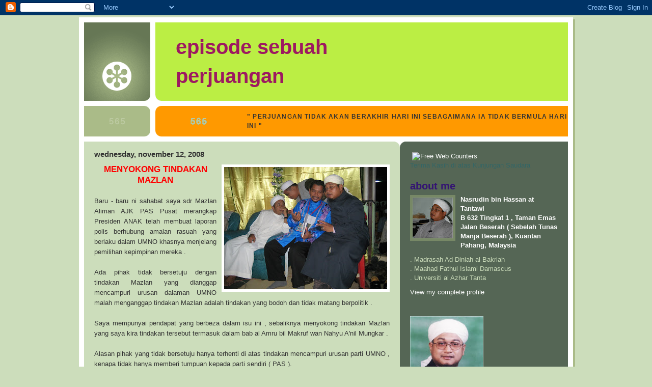

--- FILE ---
content_type: text/html; charset=UTF-8
request_url: https://ustaznasrudin-tantawi.blogspot.com/2008/11/menyokong-tindakan-mazlan-baru-baru-ni.html?showComment=1226541240000
body_size: 10207
content:
<!DOCTYPE html PUBLIC "-//W3C//DTD XHTML 1.0 Strict//EN" "http://www.w3.org/TR/xhtml1/DTD/xhtml1-strict.dtd">

<html xmlns="http://www.w3.org/1999/xhtml" xml:lang="en" lang="en" dir="ltr">
<head>
  <title>EPISODE SEBUAH <br>PERJUANGAN</title>

  <!-- Meta Information -->
  <script type="text/javascript">(function() { (function(){function b(g){this.t={};this.tick=function(h,m,f){var n=f!=void 0?f:(new Date).getTime();this.t[h]=[n,m];if(f==void 0)try{window.console.timeStamp("CSI/"+h)}catch(q){}};this.getStartTickTime=function(){return this.t.start[0]};this.tick("start",null,g)}var a;if(window.performance)var e=(a=window.performance.timing)&&a.responseStart;var p=e>0?new b(e):new b;window.jstiming={Timer:b,load:p};if(a){var c=a.navigationStart;c>0&&e>=c&&(window.jstiming.srt=e-c)}if(a){var d=window.jstiming.load;
c>0&&e>=c&&(d.tick("_wtsrt",void 0,c),d.tick("wtsrt_","_wtsrt",e),d.tick("tbsd_","wtsrt_"))}try{a=null,window.chrome&&window.chrome.csi&&(a=Math.floor(window.chrome.csi().pageT),d&&c>0&&(d.tick("_tbnd",void 0,window.chrome.csi().startE),d.tick("tbnd_","_tbnd",c))),a==null&&window.gtbExternal&&(a=window.gtbExternal.pageT()),a==null&&window.external&&(a=window.external.pageT,d&&c>0&&(d.tick("_tbnd",void 0,window.external.startE),d.tick("tbnd_","_tbnd",c))),a&&(window.jstiming.pt=a)}catch(g){}})();window.tickAboveFold=function(b){var a=0;if(b.offsetParent){do a+=b.offsetTop;while(b=b.offsetParent)}b=a;b<=750&&window.jstiming.load.tick("aft")};var k=!1;function l(){k||(k=!0,window.jstiming.load.tick("firstScrollTime"))}window.addEventListener?window.addEventListener("scroll",l,!1):window.attachEvent("onscroll",l);
 })();</script><script type="text/javascript">function a(){var b=window.location.href,c=b.split("?");switch(c.length){case 1:return b+"?m=1";case 2:return c[1].search("(^|&)m=")>=0?null:b+"&m=1";default:return null}}var d=navigator.userAgent;if(d.indexOf("Mobile")!=-1&&d.indexOf("WebKit")!=-1&&d.indexOf("iPad")==-1||d.indexOf("Opera Mini")!=-1||d.indexOf("IEMobile")!=-1){var e=a();e&&window.location.replace(e)};
</script><meta http-equiv="Content-Type" content="text/html; charset=UTF-8" />
<meta name="generator" content="Blogger" />
<link rel="icon" type="image/vnd.microsoft.icon" href="https://www.blogger.com/favicon.ico"/>
<link rel="alternate" type="application/atom+xml" title="EPISODE SEBUAH PERJUANGAN - Atom" href="https://ustaznasrudin-tantawi.blogspot.com/feeds/posts/default" />
<link rel="alternate" type="application/rss+xml" title="EPISODE SEBUAH PERJUANGAN - RSS" href="https://ustaznasrudin-tantawi.blogspot.com/feeds/posts/default?alt=rss" />
<link rel="service.post" type="application/atom+xml" title="EPISODE SEBUAH PERJUANGAN - Atom" href="https://www.blogger.com/feeds/11446410/posts/default" />
<link rel="alternate" type="application/atom+xml" title="EPISODE SEBUAH PERJUANGAN - Atom" href="https://ustaznasrudin-tantawi.blogspot.com/feeds/4401996111264438065/comments/default" />
<link rel="stylesheet" type="text/css" href="https://www.blogger.com/static/v1/v-css/1601750677-blog_controls.css"/>
<link rel="stylesheet" type="text/css" href="https://www.blogger.com/dyn-css/authorization.css?targetBlogID=11446410&zx=fbde8d40-fff9-440e-a359-9e25c8c877d5"/>


  <style type="text/css">
/*
-----------------------------------------------
Blogger Template Style
Name:     565
Designer: Douglas Bowman
URL:      www.stopdesign.com
Date:     28 Feb 2004
----------------------------------------------- */


body {
  background:#cdb;
  margin:0;
  padding:10px 0 14px;
  font:x-small Verdana,Sans-serif;
  text-align:center;
  color:#333;
  font-size/* */:/**/small;
  font-size: /**/small;
  }


/* Page Structure
----------------------------------------------- */
@media all {
  #wrap {
    position:relative;
    top:4px;
    left:4px;
    background:#ab8;
    width:970px;
    margin:0 auto;
    text-align:left;
    }
  }
@media handheld {
  #wrap {
    width:90%;
    }
  }
#wrap2 {
  position:relative;
  top:-4px;
  left:-4px;
  background:#fff;
  padding:10px;
  }
#content {
  background:url("//www.blogblog.com/no565/bg_content.gif")repeat-y left top;
  width:100%;
  font-size:100%;
  }
@media all {
  #main {
    background:#cdb url("//www.blogblog.com/no565/corner_main.gif") no-repeat right top;
    width:620px;
    float:left;
    color:#333;
    }
  #sidebar {
    background:#565 url("//www.blogblog.com/no565/corner_sidebar.gif") no-repeat left top;
    width:330px;
    float:right;
    padding:0;
    color:#cdb;
    }
  }
@media handheld {
  #main {
    width:100%;
    float:none;
    }
  #sidebar {
    width:100%;
    float:none;
    }
  }
#main2 {
  margin:0;
  padding:15px 20px;
  }
#sidebar2 {
  margin:0;
  padding:2px 20px 10px;
  }


/* Links
----------------------------------------------- */
a:link {
  color:#388;
  text-decoration:none;
  }
a:visited {
  color:#776;
  text-decoration:none;
  }
a:hover {
  color:#333;
  text-decoration:underline;
  }
a img {
  border-width:0;
  }
#sidebar a:link {
  color:#fff;
  }
#sidebar a:visited {
  color:#ab9;
  }
#sidebar a:hover {
  color:#fff;
  }


/* Header
----------------------------------------------- */
#header {
  background:#be4 url("//www.blogblog.com/no565/topleft.gif") no-repeat left bottom;
  padding:0 0 0 160px;
  margin:0 0 10px;
  color:#234;
  width:100%;
  width/* */:/**/auto;
  width:auto;
  }
#blog-title {
  background:url no-repeat right top ;
  margin:0;
  padding:20px ;
  font:bold 305%/57px Helvetica,Arial,Verdana,Sans-serif;
  text-transform:lowercase;
  }
#blog-title a {
  color:#9D1961;
  text-decoration:none; 
  }
.postpage #blog-title {
  padding-top:0;
  background-position:0 -40px;
  }


/* Description
----------------------------------------------- */
#description {
  background:#f90 url("//www.blogblog.com/no565/bg_desc_top.gif") no-repeat left top;
  margin:0 0 10px;
  padding:12px 0 0;
  color:#333;
  }
#description p {
  background:url("//www.blogblog.com/no565/bg_desc_bot.gif") no-repeat left bottom;
  margin:0;
  padding:0 0 12px;
  }
#description em {
  /* To remove the word next to the desription, delete the following background property */
  background:url("//www.blogblog.com/no565/temp_no.gif") no-repeat left center;
  /* Keep everything below */
  display:block;
  padding:0 0 0 160px;
  font:bold 95%/1.6em Arial,Verdana,Sans-serif;
  text-transform:uppercase;
  letter-spacing:.1em;
  min-height:12px;
  _height:12px;
  }
.postpage #description em {
  font-size:1px;
  line-height:1px;
  color:#8df;
  visibility:hidden;
  }


/* Posts
----------------------------------------------- */
.date-header {
  margin:0 0 .5em;
  font:bold 112%/1.4em Arial,Verdana,Sans-serif;
  text-transform:lowercase;
  color:#333;
  }
.post {
  margin:0 0 2em;
  }
.post-title {
  margin:0 0 .25em;
  font:bold 150%/1.4em Helvetica,Arial,Verdana,Sans-serif;
  color:#9D1961;
  }
#main .post-title a {
  text-decoration:none;
  color:#366;
  }
#main .post-title a:hover {
  color:#333;
  }
.post p, .post-body {
  margin:0 0 .75em;
  line-height:1.6em;
  }
.post-footer {
  color:#ab9;
  text-transform:lowercase;
  }
.post-footer em {
  font-style:normal;
  color:#787;
  }
.post blockquote {
  margin:1em 20px;
  padding:5px 0;
  border:2px solid #dec;
  border-width:2px 0;
  }
.post blockquote p {
  margin:.5em 0;
  }
.post img {
  border:5px solid #fff;
  }


/* Comments
----------------------------------------------- */
#comments {
  margin:2em 0 0;
  border-top:2px solid #dec;
  padding-top:1em;
  }
#comments h4 {
  margin:0 0 .25em;
  font:bold 150%/1.4em Helvetica,Arial,Verdana,Sans-serif;
  text-transform:lowercase;
  color:#366;
  }
#comments-block {
  margin:0;
  line-height:1.6em;
  }
.comment-poster {
  margin:0 0 .25em;
  font:bold 112%/1.4em Arial,Verdana,Sans-serif;
  text-transform:lowercase;
  }
.comment-body, .comment-body p {
  margin:0 0 .75em;
  }
p.comment-timestamp {
  margin:-.25em 0 2em;
  }
.deleted-comment {
  font-style:italic;
  color:gray;
  }
.paging-control-container {
  float: right;
  margin: 0px 6px 0px 0px;
  font-size: 80%;
}
.unneeded-paging-control {
  visibility: hidden;
}


/* Sidebar
----------------------------------------------- */
.sidebar-title {
  margin:1em 0 .25em;
  font:bold 150%/1.4em Helvetica,Arial,Verdana,Sans-serif;
  color:#341473;
  text-transform:lowercase;
  }
#sidebar ul {
  margin:0 0 1.5em;
  padding:0;
  list-style:none;
  }
#sidebar li {
  margin:0;
  padding:0 0 .25em 20px;
  text-indent:-20px;
  line-height:1.4em;
  }
#sidebar p {
  margin:0 0 .75em;
  line-height:1.4em;
  }


/* Profile
----------------------------------------------- */
#profile-container {
  margin:0 0 1.75em;
  }
.profile-datablock, .profile-textblock {
  margin:0 0 .75em;
  line-height:1.4em;
  }
.profile-img {
  display:inline;
  }
.profile-img img {
  float:left;
  margin:0 10px 5px 0;
  border:5px solid #786;
  }
.profile-data {
  font-weight:bold;
  color:#fff;
  }
.profile-data strong {
  display:none;
  }


/* Footer
----------------------------------------------- */
#footer {
  clear:both;
  padding:10px 0 0;
  }
#footer hr {
  display:none;
  }
#footer p {
  margin:0;
  padding:5px 0;
  }


/* Misc
----------------------------------------------- */
.clear {
  clear:both;
  display:block;
  height:1px;
  margin:0;
  padding:0;
  font-size:1px;
  line-height:1px;
  }


/* Feeds
----------------------------------------------- */
#blogfeeds {
  color:#cdb;
  }
#postfeeds {
  }
  </style>

<meta name='google-adsense-platform-account' content='ca-host-pub-1556223355139109'/>
<meta name='google-adsense-platform-domain' content='blogspot.com'/>
<!-- --><style type="text/css">@import url(//www.blogger.com/static/v1/v-css/navbar/3334278262-classic.css);
div.b-mobile {display:none;}
</style>

</head>

<body><script type="text/javascript">
    function setAttributeOnload(object, attribute, val) {
      if(window.addEventListener) {
        window.addEventListener('load',
          function(){ object[attribute] = val; }, false);
      } else {
        window.attachEvent('onload', function(){ object[attribute] = val; });
      }
    }
  </script>
<div id="navbar-iframe-container"></div>
<script type="text/javascript" src="https://apis.google.com/js/platform.js"></script>
<script type="text/javascript">
      gapi.load("gapi.iframes:gapi.iframes.style.bubble", function() {
        if (gapi.iframes && gapi.iframes.getContext) {
          gapi.iframes.getContext().openChild({
              url: 'https://www.blogger.com/navbar/11446410?origin\x3dhttps://ustaznasrudin-tantawi.blogspot.com',
              where: document.getElementById("navbar-iframe-container"),
              id: "navbar-iframe"
          });
        }
      });
    </script>

<!-- Begin wraps -->
<div id="wrap"><div id="wrap2">


<div id="header">
  <h1 id="blog-title">
    <a href="http://ustaznasrudin-tantawi.blogspot.com/">
	EPISODE SEBUAH <br>PERJUANGAN
	</a>
  </h1>
</div>


<div id="description">
  <p><em><em>" Perjuangan tidak akan berakhir hari ini sebagaimana ia tidak bermula hari ini "</em></em></p>
</div>


<!-- Begin #content -->
<div id="content">


<!-- Begin #main -->
<div id="main"><div id="main2">

  

    
  <h2 class="date-header">Wednesday, November 12, 2008</h2>
  
  
     
  <!-- Begin .post -->
  <div class="post"><a name="4401996111264438065"></a>
     
    
     
    <div class="post-body">
    <p>
      <div style="clear:both;"></div><a href="https://blogger.googleusercontent.com/img/b/R29vZ2xl/AVvXsEjU486-UdAfYwgauaGAhQmJwlAsmFrG61h6DITuyNU5pCg56pcT-WahIbNimp74b9JkkICwnEgMVWRt9iS-zjSHR6h89mNv6OKAqIzogdHuAhmKs0XriLKu_JpUmfHBSl9YRWwS/s1600-h/IMG_2316.JPG"><img id="BLOGGER_PHOTO_ID_5267681001883984898" style="FLOAT: right; MARGIN: 0px 0px 10px 10px; WIDTH: 320px; CURSOR: hand; HEIGHT: 240px" alt="" src="https://blogger.googleusercontent.com/img/b/R29vZ2xl/AVvXsEjU486-UdAfYwgauaGAhQmJwlAsmFrG61h6DITuyNU5pCg56pcT-WahIbNimp74b9JkkICwnEgMVWRt9iS-zjSHR6h89mNv6OKAqIzogdHuAhmKs0XriLKu_JpUmfHBSl9YRWwS/s320/IMG_2316.JPG" border="0" /></a>
<div align="center"><strong><span style="font-size:130%;color:#ff0000;">MENYOKONG TINDAKAN MAZLAN</span></strong></div><div><br /></div><div align="justify">Baru - baru ni sahabat saya sdr Mazlan Aliman AJK PAS Pusat merangkap Presiden ANAK telah membuat laporan polis berhubung amalan rasuah yang berlaku dalam UMNO khasnya menjelang pemilihan kepimpinan mereka .</div><div align="justify"><br /></div><div align="justify">Ada pihak tidak bersetuju dengan tindakan Mazlan yang dianggap mencampuri urusan dalaman UMNO malah menganggap tindakan Mazlan adalah tindakan yang bodoh dan tidak matang berpolitik .</div><div align="justify"><br /></div><div align="justify">Saya mempunyai pendapat yang berbeza dalam isu ini , sebaliknya menyokong tindakan Mazlan yang saya kira tindakan tersebut termasuk dalam bab al Amru bil Makruf wan Nahyu A'nil Mungkar .</div><div align="justify"><br /></div><div align="justify">Alasan pihak yang tidak bersetuju hanya terhenti di atas tindakan mencampuri urusan parti UMNO , kenapa tidak hanya memberi tumpuan kepada parti sendiri ( PAS ).</div><div align="justify"><br /></div><div align="justify">Secara prinsipnya saya menegaskan bahawa di mana sahaja kita lihat berlakunya mungkar maka wajib kita menegah atau mengambil tindakan untuk membasminya . Sabda Rasulullah saw :</div><div align="justify"><br /></div><div align="center">من رآى منكم منكرا فليغيره بيده فإن لم يستطع فبلسانه فإن لم يستطع فبقلبه و ذلك أضعف الإيمان</div><div align="justify"><br /></div><div align="justify"><span style="color:#009900;">Sesiapa yang melihat/mengetahui dikalangan kamu akan kemungkaran ( yang berlaku ) maka wajib yang merubahnya dengan tangannya ( kuasa ) , jika tidak mampu ( tiada kuasa ) maka ( hendaklah ia ubahnya ) dengan lidahnya dan jika tidak juga mampu ( tidak petah ) maka ( hendaklah ia ubahnya ) dengan hatinya dan sedemikian itu ( merubah dengan hati ) adalah selemah - lemah iman .</span></div><div align="justify"><br /></div><div align="right">Muttafaqun Alaihi.</div><div align="justify"><br /></div><div align="justify">Tiada kompromi dalam perkara mungkar termasuklah mungkar yang melibatkan parti sendiri , ianya wajib dicegah .</div><div align="justify"><br /></div><div align="justify">Berhubung tindakan Mazlan yang membuat laporan polis terhadap rasuah yang berlaku di dalam UMNO tidak boleh dilihat sebagai mencampuri urusan orang lain tetapi mesti dilihat sebagai berusaha untuk mencegah mungkar dan tindakan itu adalah tindakan terpuji malah ia juga boleh dilihat sebagai usaha murni untuk menyelamatkan insan yang lain dari terjerumus dalam lembah maksiat .</div><div align="justify"><br /> </div><div align="justify">Nabi saw pernah menghadhiri seorang wanita Yahudi yang sedang naza' ( <em>menghadapi sakaratul maut</em> ) untuk mengajarnya agar bersyahadah bahawa Tiada Tuhan yang Layak disembah melainkan Allah dan Muhammad adalah Pesuruh Allah , sedang Yahudi itu adalah orang yang bertanggungjawab menyakiti Nabi saw sepanjang hidupnya.</div><div align="justify"><br /></div><div align="justify">Nabi saw tidak mengambil sikap : " <em>biarlah urusan dia , nak mati ke atau nak hidup ke . Itu dia punya pasal , sementelah pula sewaktu hidupnya dia adalah seorang yang jahat</em> " .</div><div align="justify"><br /></div><div align="justify">Sebaliknya Nabi saw tunjukkan sikap kepeduliannya lalu ziarah dan ajar yahudi itu mengucap 2 kalimah syahadah demi menyelamatkannya dari disambar oleh api neraka .</div><div align="justify"><br /></div><div align="justify"><strong><span style="color:#009900;">Kepedulian Yang di Syariatkan</span></strong></div><div align="justify"><br /></div><div align="justify">Mengambil peduli dan mencampuri urusan orang lain sememangnya ada batas yang dibenar dan ada batas yang dilarang . Namun secara umumnya kita dibenar mencampuri urusan orang lain selama mana ia bermaksud untuk kebaikan .</div><div align="justify"><br /></div><div align="justify">Seperti contoh , jiran yang kelaparan atau kesakitan atau ditimpa musibah atau melakukan maksiat . Kita mesti mengambil tahu malah wajib hukumnya kita mengambil tahu dan mencampuri urusan mereka agar kita dapat membantu mereka . Jika lapar kita hulurkan makanan , jika sakit kita hantarkan ke klinik , jika ditimpa musibah kita hulurkan bantuan dan jika mereka melakukan maksiat maka kita menasihati dan mencegahnya.</div><div align="justify"><br /></div><div align="justify">Sabda Rasulullah saw :</div><div align="justify"><br /></div><div align="center">و من لم يهتم بأمر المسلمين فليس منهم</div><div align="justify"><br /></div><div align="justify"><span style="color:#009900;">Sesiapa yang tidak mengambil berat urusan orang Islam maka dia bukan dikalangan orang Islam .</span></div><div align="justify"><br /></div><div align="justify">Tetapi mencampuri urusan orang lain sehingga mendedahkan aibnya yang sebelumnya tidak diketahui oleh sesiapa atau sengaja menjatuhkan maruahnya tanpa sebab yang syarie maka hukumnya jelas dilarang oleh syara' .</div><div align="justify"><br /></div><div align="justify"><strong><span style="color:#009900;">Rasuah Dalam UMNO</span></strong></div><div align="justify"><br /></div><div align="justify">UMNO adalah sebuah parti yang terlalu lumrah dengan rasuah dan pelbagai maksiat yang lain . Mazlan yang saya kenal telah pun beribu kali menasihati UMNO agar menjauhi najis rasuah ini melewati ceramah , memorundum , risalah , buku dan ucapannya. Namun UMNO tidak pernah bersedia untuk berubah . Maksiat rasuah yang dilakukan dilihat makin merebak.</div><div align="justify"><br /></div><div align="justify">Apa yang lebih dibimbangi lagi , rasuah seperti tidak lagi menjadi satu jenayah dan dosa kepada UMNO dan ahlinya ekoran ia menjadi rutin saban kali menjelang pemilihan pucuk pimpinan mereka atau sewaktu mereka mengendalikan amanah sebagai peneraju kerajaan .</div><div align="justify"><br /></div><div align="justify">Sedang dalam UMNO ni ada adik beradik kita , ada anak beranak kita , ada sahabat handai kita malah mungkin ada dikalangan kita yang ibubapanya ahli UMNO , tentu sahaja kita tidak mahu mereka terjebak dalam kancah maksiat , apalagi menganggap maksiat sebagai perkara biasa. Sebab <strong><span style="color:#3333ff;">sebesar - besar dosa ialah rasa tidak bersalah malah berbangga dengan dosa yang dilakukan</span></strong> .</div><div align="justify"><br /></div><div align="justify">Tindakan Mazlan sekurang - kurangnya satu usaha ke arah membasmi maksiat atau jenayah rasuah dalam UMNO sekaligus menyelamatkan ahli UMNO dari terus menerus terjebak dalam perangkap maksiat keji ini .</div><div align="justify"><br /></div><div align="justify"><strong><span style="color:#009900;">Tindakan Mazlan dari Pespektif Politik</span></strong></div><div align="justify"><br /></div><div align="justify">UMNO adalah parti lawan PAS yang sangat konsisten menghalang PAS dari mendaulatkan syariat Allah swt . Malah UMNO sendiri tidak pernah mahu berubah agar mereka bersih dari najis maksiat dan mungkar . <span style="color:#3333ff;"><strong>Maka UMNO mesti dijatuhkan !</strong></span> agar Islam dapat didaulatkan . Kecuali UMNO bersedia untuk kembali kepada Islam .</div><div align="justify"><br /></div><div align="justify">Untuk menjatuhkan UMNO dalam medan pertempuran politik ini , tidak sahaja kita menyerang dari luar seperti melalui media , pentas ceramah dan seumpamanya , tetapi boleh menggunakan kaedah menyerangnya dari dalam .</div><div align="justify"><br /></div><div align="justify">Saya menyifatkan tindakan Mazlan membuat laporan polis agar polis dan BPR masuk menyiasat dalam UMNO serta menangkap atau mengambil tindakan ke atas pemimpin UMNO yang terlibat dengan rasuah adalah satu serangan dalaman yang mungkin berkesan dan mendatangkan hasil .</div><div align="justify"><br /></div><div align="justify">Ia boleh mengucar kacirkan dalaman UMNO dan melemahkan kepimpinan UMNO yang korup ini . <strong><span style="color:#3333ff;">Jika sabit kesalahan , maka jelaslah bahawa UMNO benar - benar terlibat dengan rasuah dan ini akan membuka mata agar mereka yang belum masuk UMNO dan belum menyokong UMNO janganlah berkira - kira untuk masuk atau menyokong UMNO selepas ini .</span></strong></div><div align="justify"><br /></div><div align="justify"><strong><span style="color:#009900;">Mazlan yang saya kenal</span></strong></div><div align="justify"><br /></div><div align="justify">Kalau kita menggunakan lojik tak usah kacau dalaman UMNO kerana kita mesti fikir pasal parti kita sendiri , maka usahlah kita bincang soal kerajaan atau pemerintah yang selama ini bertindak zalim dan memeras harta rakyat ,  sebab kita hanya kena bincang pasal kita sebagai pembangkang dan jangan campur urusan orang lain ( pemerintah ) . Betul kah cara berfikir begini ?</div><div align="justify"><br /></div><div align="justify">Mazlan yang saya kenal sangat rajin dan aktif membenteras segala mungkar . inilah baru sekali dia report pasal rasuah dalam umno sedang sebelum ini lebih 1001 kali beliau bertindak memerangi mungkar di luar dari umno bahkan berani menegur pimpinan sendiri bila dilihat ada kesalahan yg dilakukan .</div><div align="justify"><br /></div><div align="justify">Ertinya Mazlan bertindak pada landasan yang betul dan tindakannya adalah benar . Saya ucapkan Mabruk akhi Mazlan . Teruskan usaha saudara untuk terus komited menentang kemungkaran . Saya bersama saudara . Selamat berjuang !</div><div align="justify"> </div><div align="justify"> </div><div align="justify"> </div><div align="justify"> </div><div align="justify"> </div><div align="justify"> </div><div align="justify"> </div><div> </div><div style="clear:both; padding-bottom:0.25em"></div>
    </p>
    </div>
    
    <p class="post-footer">

      <em>posted by Nasrudin bin Hassan at Tantawi at 
    <a class="post-footer-link" href="http://ustaznasrudin-tantawi.blogspot.com/2008/11/menyokong-tindakan-mazlan-baru-baru-ni.html" title="permanent link"> 3:55:00 PM </a></em>
       <span class="item-action"><a href="https://www.blogger.com/email-post/11446410/4401996111264438065" title="Email Post"><img class="icon-action" alt="" src="https://resources.blogblog.com/img/icon18_email.gif" height="13" width="18"/></a></span><span class="item-control blog-admin pid-552787732"><a style="border:none;" href="https://www.blogger.com/post-edit.g?blogID=11446410&postID=4401996111264438065&from=pencil" title="Edit Post"><img class="icon-action" alt="" src="https://resources.blogblog.com/img/icon18_edit_allbkg.gif" height="18" width="18"></a></span>
    </p>
  
  </div>
  <!-- End .post -->

  <!-- Begin #comments -->
 
  <div id="comments">

	<a name="comments"></a>
    
    <h4>1 Comments:</h4>
    
    <dl id="comments-block">

      
      

      <dt class="comment-poster" id="c7064129911823682229"><a name="c7064129911823682229"></a>
        <span style="line-height:16px" class="comment-icon blogger-comment-icon"><img src="https://resources.blogblog.com/img/b16-rounded.gif" alt="Blogger" style="display:inline;" /></span>&nbsp;<a href="https://www.blogger.com/profile/13468425966409955015" rel="nofollow">IndukYati</a> said...
      </dt>
      <dd class="comment-body">
        <p>syukur ke hadrat Ilahi..dpt saya mengikuti artikel didlm blog ustaz,saya melihat dari sudut pandang yg berbeza dlm hal ini,iye benar kata2 ustaz-amal makruf nahi mungkar....dan ada pendapat lain pula berbeza drpd pandangan ustaz,itu saya ambil sebagai satu strategi berpolitik,mungkin saya betul mungkin tidak.</p>
        <p class="comment-timestamp"><a href="http://ustaznasrudin-tantawi.blogspot.com/2008/11/menyokong-tindakan-mazlan-baru-baru-ni.html?showComment=1226541240000#c7064129911823682229" title="comment permalink">9:54 AM</a></p>
        <span class="item-control blog-admin pid-1302957255"><a style="border:none;" href="https://www.blogger.com/comment/delete/11446410/7064129911823682229" title="Delete Comment" ><span class="delete-comment-icon">&nbsp;</span></a></span>
      </dd>
      
      

    </dl>
    
    <p class="comment-timestamp">
    <a class="comment-link" href="https://www.blogger.com/comment/fullpage/post/11446410/4401996111264438065">Post a Comment</a>
    </p>
    <p id="postfeeds">Subscribe to Post Comments [<a target="_blank" href="https://ustaznasrudin-tantawi.blogspot.com/feeds/4401996111264438065/comments/default" type="application/atom+xml">Atom</a>]</p>
    	    
    


		<p class="comment-timestamp">
	<a href="http://ustaznasrudin-tantawi.blogspot.com/">&lt;&lt; Home</a>
    </p>

    </div>


  <!-- End #comments -->


</div></div>
<!-- End #main -->





<!-- Begin #sidebar -->
<div id="sidebar"><div id="sidebar2">
<br>
<a href="http://easyhitcounters.com/stats.php?site=tantawi08" target="_top"><img border="0" alt="Free Web Counters" src="https://lh3.googleusercontent.com/blogger_img_proxy/AEn0k_vkClhqhhGISRn85VNAxB7dHX1nGbZj07GmKz8ZF6302VTccwSTUkAZmhzGzjBShv7PxiWsPMV8YOQ51d8KLm51qDMub2CLxFNJPbpf3LwUm8k98_YdEvXK02DYhuPIqlluc-ZF7svd=s0-d" align="middle" hspace="4" vspace="2"></a><script src="//beta.easyhitcounters.com/counter/script.php?u=tantawi08"></script>
<br><a href="http://easyhitcounters.com/" target="_top"><font color="#366">Terima Kasih di atas Kunjungan Saudara</font></a>
<!-- Begin #profile-container -->
   
   <div id="profile-container"><h2 class="sidebar-title">About Me</h2>
<dl class="profile-datablock"><dt class="profile-img"><a href="https://www.blogger.com/profile/02661883654262065126"><img src="//bp0.blogger.com/_nULhBKCa4KQ/SEQQtcqBn-I/AAAAAAAAApo/R5mzx8wY57E/S220-s80/Tantawi+2.jpg" width="79" height="80" alt="My Photo"></a></dt>
<dd class="profile-data"><strong>Name:</strong> <a rel="author" href="https://www.blogger.com/profile/02661883654262065126"> Nasrudin bin Hassan at Tantawi </a></dd>
<dd class="profile-data"><strong>Location:</strong>  B 632 Tingkat 1 , Taman Emas Jalan Beserah ( Sebelah Tunas Manja Beserah ), Kuantan Pahang, Malaysia </dd></dl>
<p class="profile-textblock">. Madrasah Ad Diniah al Bakriah<br>
. Maahad Fathul Islami Damascus<br>
. Universiti al Azhar Tanta</p>
<p class="profile-link"><a rel="author" href="https://www.blogger.com/profile/02661883654262065126">View my complete profile</a></p></div>
   
  <!-- End #profile -->
    
        
<br>
<a href="//picasaweb.google.com/lh/photo/C1vIz7nLUcRhzhweDSI1RA?authkey=k52ad5LfBsk&amp;feat=embedwebsite"><img src="//lh5.ggpht.com/_jfqIgMNfvm8/SYfcm74O8wI/AAAAAAAAAHM/VdqsdLGCsdI/s144/serban.jpg"></a><br>
  <h2 class="sidebar-title"><Karya At - Tantawi></h2>
KARYA AT - TANTAWI
<BR>
<BR>
  
  <ul id="recently">
    
        <li><a href="http://ustaznasrudin-tantawi.blogspot.com/2008/11/mujalasah-ulama-tradisi-soleh-golongan.html">MUJALASAH ULAMA&#39;DAN PIMPINAN

Tradisi soleh golong...</a></li>
     
        <li><a href="http://ustaznasrudin-tantawi.blogspot.com/2008/11/kedai-kopi-berpotensi-menjadi-medium.html">
Kedai Kopi
Berpotensi Menjadi Medium DakwahKedai ...</a></li>
     
        <li><a href="http://ustaznasrudin-tantawi.blogspot.com/2008/11/harakah-islamiyyah-kepimpinannya.html">
Harakah Islamiyyah Kepimpinannya
Bersifat Fardiyy...</a></li>
     
        <li><a href="http://ustaznasrudin-tantawi.blogspot.com/2008/11/kita-boleh-menarik-nafas-lega-tetapi.html">

KITA BOLEH MENARIK NAFAS LEGATETAPI JANGAN SAMPA...</a></li>
     
        <li><a href="http://ustaznasrudin-tantawi.blogspot.com/2008/11/memperkasa-prinsip-amal-jamaiyy-untuk.html">

Memperkasa Prinsip &lsquo;Amal Jama&rsquo;iyy 
Untuk Menepat...</a></li>
     
        <li><a href="http://ustaznasrudin-tantawi.blogspot.com/2008/11/pemerkasaan-wasilah-tarbiyyah-oleh.html">
PEMERKASAAN WASILAH TARBIYYAH 


Oleh
Ustaz Nasha...</a></li>
     
        <li><a href="http://ustaznasrudin-tantawi.blogspot.com/2008/11/taubat-seorang-pejuang-masih-terngiang.html"> TAUBAT SEORANG PEJUANG
Masih terngiang - ngiang d...</a></li>
     
        <li><a href="http://ustaznasrudin-tantawi.blogspot.com/2008/11/tahaaluf-siyasi-ke-arah-mendaulatkan.html">

TAHAALUF SIYASI
KE ARAH MENDAULATKAN
SYARIAT ISL...</a></li>
     
        <li><a href="http://ustaznasrudin-tantawi.blogspot.com/2008/11/amaran-presiden-formula-perkukuhkan_4525.html"> AMARAN PRESIDENFORMULA PERKUKUHKAN PAKATAN Sebuah...</a></li>
     
        <li><a href="http://ustaznasrudin-tantawi.blogspot.com/2008/11/amaran-presiden-formula-perkukuhkan_03.html">


AMARAN PRESIDEN&lt;br&gt;&quot;FORMULA&quot; PERKUKUHKAN PAKATA...</a></li>
     
  </ul>
  
  
<br>
<a href="//picasaweb.google.com/lh/photo/_LIUB6LsZkxND91l-l3sBQ?feat=embedwebsite"><img src="//lh3.ggpht.com/_jfqIgMNfvm8/SYiDp5ivCgI/AAAAAAAAArU/v6bNr15gPgA/s288/IMG_0243.JPG"></a>
Munajat Sempena Demo Anti Yahudi
<br>
<br>
<a href="http://s284.photobucket.com/albums/ll36/nasrudin_bucket/?action=view&current=madinatulsyifa-1.jpg" target="_blank"><img src="https://lh3.googleusercontent.com/blogger_img_proxy/AEn0k_sHzT37jY19dNvc9Ui1VdUGJG1bABa2Kvjc052amYRy8L1m3HfpfraeXA8zdjao0owzO54zpXpyYLxghbJ0fcEacT1e9ct264cRxnIiv0c5fZ3YePcCIE9KThcudeeORgMYYqb-aQTH0_ZzOJkFGA=s0-d" border="0" alt="Photobucket"></a><br>
Rawatan Alternatif Berasaskan Islam<br>
Abstrak dari Ayat - ayat Suci Al Quran<br>
di : No. 314 Felda Keratong 4 . 26900<br>
Bandar Tun Abd. Razak Pahang .D.M <br>
Tel : 09 4458 376 / 013 988 2964
<br>
<br>  
  <p id="powered-by"><a href="//www.blogger.com"><img src="https://lh3.googleusercontent.com/blogger_img_proxy/AEn0k_vqNYKDQDpQRyYUQ0YaHJR0BLJrJe-LBP_jTPh8jyIt9GJxKMDnrtwduiCQ_9bJmrxhMcXBxrnQf5fLZf4txd9E8FT1At8Dg8pO3wHCyLbw=s0-d" alt="Powered by Blogger"></a></p>
  <p id="blogfeeds">Subscribe to<br />Comments [<a target="_blank" href="https://ustaznasrudin-tantawi.blogspot.com/feeds/posts/default" type="application/atom+xml">Atom</a>]</p>

  
  <!--
  <p>This is a paragraph of text that could go in the sidebar.</p>
  -->
  


</div></div>
<!-- End #sidebar -->


<em class="clear">&nbsp;</em>
</div>
<!-- End #content -->





</div></div>
<!-- End wraps -->

</body>
</html>